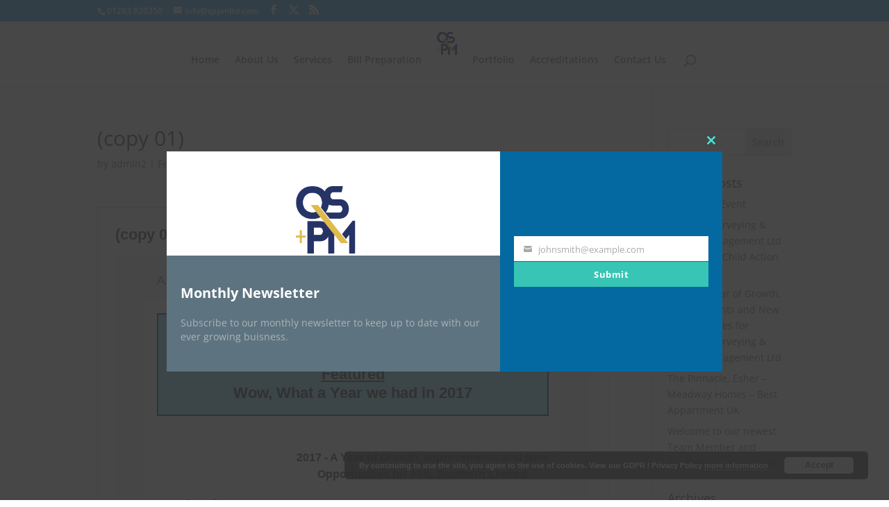

--- FILE ---
content_type: text/html; charset=UTF-8
request_url: https://www.qspmltd.com/newsletter/copy-01-2/embed/
body_size: 82761
content:
<!DOCTYPE html>
<html lang="en-GB" class="no-js">
<head>
	<title>(copy 01) -</title>
	<meta http-equiv="X-UA-Compatible" content="IE=edge">
	<script type="text/javascript">
/* <![CDATA[ */
window._wpemojiSettings = {"baseUrl":"https:\/\/s.w.org\/images\/core\/emoji\/16.0.1\/72x72\/","ext":".png","svgUrl":"https:\/\/s.w.org\/images\/core\/emoji\/16.0.1\/svg\/","svgExt":".svg","source":{"concatemoji":"https:\/\/www.qspmltd.com\/wp-includes\/js\/wp-emoji-release.min.js?ver=6.8.3"}};
/*! This file is auto-generated */
!function(s,n){var o,i,e;function c(e){try{var t={supportTests:e,timestamp:(new Date).valueOf()};sessionStorage.setItem(o,JSON.stringify(t))}catch(e){}}function p(e,t,n){e.clearRect(0,0,e.canvas.width,e.canvas.height),e.fillText(t,0,0);var t=new Uint32Array(e.getImageData(0,0,e.canvas.width,e.canvas.height).data),a=(e.clearRect(0,0,e.canvas.width,e.canvas.height),e.fillText(n,0,0),new Uint32Array(e.getImageData(0,0,e.canvas.width,e.canvas.height).data));return t.every(function(e,t){return e===a[t]})}function u(e,t){e.clearRect(0,0,e.canvas.width,e.canvas.height),e.fillText(t,0,0);for(var n=e.getImageData(16,16,1,1),a=0;a<n.data.length;a++)if(0!==n.data[a])return!1;return!0}function f(e,t,n,a){switch(t){case"flag":return n(e,"\ud83c\udff3\ufe0f\u200d\u26a7\ufe0f","\ud83c\udff3\ufe0f\u200b\u26a7\ufe0f")?!1:!n(e,"\ud83c\udde8\ud83c\uddf6","\ud83c\udde8\u200b\ud83c\uddf6")&&!n(e,"\ud83c\udff4\udb40\udc67\udb40\udc62\udb40\udc65\udb40\udc6e\udb40\udc67\udb40\udc7f","\ud83c\udff4\u200b\udb40\udc67\u200b\udb40\udc62\u200b\udb40\udc65\u200b\udb40\udc6e\u200b\udb40\udc67\u200b\udb40\udc7f");case"emoji":return!a(e,"\ud83e\udedf")}return!1}function g(e,t,n,a){var r="undefined"!=typeof WorkerGlobalScope&&self instanceof WorkerGlobalScope?new OffscreenCanvas(300,150):s.createElement("canvas"),o=r.getContext("2d",{willReadFrequently:!0}),i=(o.textBaseline="top",o.font="600 32px Arial",{});return e.forEach(function(e){i[e]=t(o,e,n,a)}),i}function t(e){var t=s.createElement("script");t.src=e,t.defer=!0,s.head.appendChild(t)}"undefined"!=typeof Promise&&(o="wpEmojiSettingsSupports",i=["flag","emoji"],n.supports={everything:!0,everythingExceptFlag:!0},e=new Promise(function(e){s.addEventListener("DOMContentLoaded",e,{once:!0})}),new Promise(function(t){var n=function(){try{var e=JSON.parse(sessionStorage.getItem(o));if("object"==typeof e&&"number"==typeof e.timestamp&&(new Date).valueOf()<e.timestamp+604800&&"object"==typeof e.supportTests)return e.supportTests}catch(e){}return null}();if(!n){if("undefined"!=typeof Worker&&"undefined"!=typeof OffscreenCanvas&&"undefined"!=typeof URL&&URL.createObjectURL&&"undefined"!=typeof Blob)try{var e="postMessage("+g.toString()+"("+[JSON.stringify(i),f.toString(),p.toString(),u.toString()].join(",")+"));",a=new Blob([e],{type:"text/javascript"}),r=new Worker(URL.createObjectURL(a),{name:"wpTestEmojiSupports"});return void(r.onmessage=function(e){c(n=e.data),r.terminate(),t(n)})}catch(e){}c(n=g(i,f,p,u))}t(n)}).then(function(e){for(var t in e)n.supports[t]=e[t],n.supports.everything=n.supports.everything&&n.supports[t],"flag"!==t&&(n.supports.everythingExceptFlag=n.supports.everythingExceptFlag&&n.supports[t]);n.supports.everythingExceptFlag=n.supports.everythingExceptFlag&&!n.supports.flag,n.DOMReady=!1,n.readyCallback=function(){n.DOMReady=!0}}).then(function(){return e}).then(function(){var e;n.supports.everything||(n.readyCallback(),(e=n.source||{}).concatemoji?t(e.concatemoji):e.wpemoji&&e.twemoji&&(t(e.twemoji),t(e.wpemoji)))}))}((window,document),window._wpemojiSettings);
/* ]]> */
</script>
<meta name='robots' content='noindex, follow' />
<link rel="canonical" href="https://www.qspmltd.com/newsletter/copy-01-2/" />
<!--[if lte IE 8]>
<link rel='stylesheet' id='wp-embed-template-ie-css' href='https://www.qspmltd.com/wp-includes/css/wp-embed-template-ie.min.css?ver=6.8.3' type='text/css' media='all' />
<![endif]-->
<style id='wp-embed-template-inline-css' type='text/css'>
/*! This file is auto-generated */
body,html{padding:0;margin:0}body{font-family:sans-serif}.screen-reader-text{border:0;clip-path:inset(50%);height:1px;margin:-1px;overflow:hidden;padding:0;position:absolute;width:1px;word-wrap:normal!important}.dashicons{display:inline-block;width:20px;height:20px;background-color:transparent;background-repeat:no-repeat;background-size:20px;background-position:center;transition:background .1s ease-in;position:relative;top:5px}.dashicons-no{background-image:url("data:image/svg+xml;charset=utf8,%3Csvg%20xmlns%3D%27http%3A%2F%2Fwww.w3.org%2F2000%2Fsvg%27%20viewBox%3D%270%200%2020%2020%27%3E%3Cpath%20d%3D%27M15.55%2013.7l-2.19%202.06-3.42-3.65-3.64%203.43-2.06-2.18%203.64-3.43-3.42-3.64%202.18-2.06%203.43%203.64%203.64-3.42%202.05%202.18-3.64%203.43z%27%20fill%3D%27%23fff%27%2F%3E%3C%2Fsvg%3E")}.dashicons-admin-comments{background-image:url("data:image/svg+xml;charset=utf8,%3Csvg%20xmlns%3D%27http%3A%2F%2Fwww.w3.org%2F2000%2Fsvg%27%20viewBox%3D%270%200%2020%2020%27%3E%3Cpath%20d%3D%27M5%202h9q.82%200%201.41.59T16%204v7q0%20.82-.59%201.41T14%2013h-2l-5%205v-5H5q-.82%200-1.41-.59T3%2011V4q0-.82.59-1.41T5%202z%27%20fill%3D%27%2382878c%27%2F%3E%3C%2Fsvg%3E")}.wp-embed-comments a:hover .dashicons-admin-comments{background-image:url("data:image/svg+xml;charset=utf8,%3Csvg%20xmlns%3D%27http%3A%2F%2Fwww.w3.org%2F2000%2Fsvg%27%20viewBox%3D%270%200%2020%2020%27%3E%3Cpath%20d%3D%27M5%202h9q.82%200%201.41.59T16%204v7q0%20.82-.59%201.41T14%2013h-2l-5%205v-5H5q-.82%200-1.41-.59T3%2011V4q0-.82.59-1.41T5%202z%27%20fill%3D%27%230073aa%27%2F%3E%3C%2Fsvg%3E")}.dashicons-share{background-image:url("data:image/svg+xml;charset=utf8,%3Csvg%20xmlns%3D%27http%3A%2F%2Fwww.w3.org%2F2000%2Fsvg%27%20viewBox%3D%270%200%2020%2020%27%3E%3Cpath%20d%3D%27M14.5%2012q1.24%200%202.12.88T17.5%2015t-.88%202.12-2.12.88-2.12-.88T11.5%2015q0-.34.09-.69l-4.38-2.3Q6.32%2013%205%2013q-1.24%200-2.12-.88T2%2010t.88-2.12T5%207q1.3%200%202.21.99l4.38-2.3q-.09-.35-.09-.69%200-1.24.88-2.12T14.5%202t2.12.88T17.5%205t-.88%202.12T14.5%208q-1.3%200-2.21-.99l-4.38%202.3Q8%209.66%208%2010t-.09.69l4.38%202.3q.89-.99%202.21-.99z%27%20fill%3D%27%2382878c%27%2F%3E%3C%2Fsvg%3E");display:none}.js .dashicons-share{display:inline-block}.wp-embed-share-dialog-open:hover .dashicons-share{background-image:url("data:image/svg+xml;charset=utf8,%3Csvg%20xmlns%3D%27http%3A%2F%2Fwww.w3.org%2F2000%2Fsvg%27%20viewBox%3D%270%200%2020%2020%27%3E%3Cpath%20d%3D%27M14.5%2012q1.24%200%202.12.88T17.5%2015t-.88%202.12-2.12.88-2.12-.88T11.5%2015q0-.34.09-.69l-4.38-2.3Q6.32%2013%205%2013q-1.24%200-2.12-.88T2%2010t.88-2.12T5%207q1.3%200%202.21.99l4.38-2.3q-.09-.35-.09-.69%200-1.24.88-2.12T14.5%202t2.12.88T17.5%205t-.88%202.12T14.5%208q-1.3%200-2.21-.99l-4.38%202.3Q8%209.66%208%2010t-.09.69l4.38%202.3q.89-.99%202.21-.99z%27%20fill%3D%27%230073aa%27%2F%3E%3C%2Fsvg%3E")}.wp-embed{padding:25px;font-size:14px;font-weight:400;font-family:-apple-system,BlinkMacSystemFont,"Segoe UI",Roboto,Oxygen-Sans,Ubuntu,Cantarell,"Helvetica Neue",sans-serif;line-height:1.5;color:#8c8f94;background:#fff;border:1px solid #dcdcde;box-shadow:0 1px 1px rgba(0,0,0,.05);overflow:auto;zoom:1}.wp-embed a{color:#8c8f94;text-decoration:none}.wp-embed a:hover{text-decoration:underline}.wp-embed-featured-image{margin-bottom:20px}.wp-embed-featured-image img{width:100%;height:auto;border:none}.wp-embed-featured-image.square{float:left;max-width:160px;margin-right:20px}.wp-embed p{margin:0}p.wp-embed-heading{margin:0 0 15px;font-weight:600;font-size:22px;line-height:1.3}.wp-embed-heading a{color:#2c3338}.wp-embed .wp-embed-more{color:#c3c4c7}.wp-embed-footer{display:table;width:100%;margin-top:30px}.wp-embed-site-icon{position:absolute;top:50%;left:0;transform:translateY(-50%);height:25px;width:25px;border:0}.wp-embed-site-title{font-weight:600;line-height:1.78571428}.wp-embed-site-title a{position:relative;display:inline-block;padding-left:35px}.wp-embed-meta,.wp-embed-site-title{display:table-cell}.wp-embed-meta{text-align:right;white-space:nowrap;vertical-align:middle}.wp-embed-comments,.wp-embed-share{display:inline}.wp-embed-meta a:hover{text-decoration:none;color:#2271b1}.wp-embed-comments a{line-height:1.78571428;display:inline-block}.wp-embed-comments+.wp-embed-share{margin-left:10px}.wp-embed-share-dialog{position:absolute;top:0;left:0;right:0;bottom:0;background-color:#1d2327;background-color:rgba(0,0,0,.9);color:#fff;opacity:1;transition:opacity .25s ease-in-out}.wp-embed-share-dialog.hidden{opacity:0;visibility:hidden}.wp-embed-share-dialog-close,.wp-embed-share-dialog-open{margin:-8px 0 0;padding:0;background:0 0;border:none;cursor:pointer;outline:0}.wp-embed-share-dialog-close .dashicons,.wp-embed-share-dialog-open .dashicons{padding:4px}.wp-embed-share-dialog-open .dashicons{top:8px}.wp-embed-share-dialog-close:focus .dashicons,.wp-embed-share-dialog-open:focus .dashicons{box-shadow:0 0 0 2px #2271b1;outline:2px solid transparent;border-radius:100%}.wp-embed-share-dialog-close{position:absolute;top:20px;right:20px;font-size:22px}.wp-embed-share-dialog-close:hover{text-decoration:none}.wp-embed-share-dialog-close .dashicons{height:24px;width:24px;background-size:24px}.wp-embed-share-dialog-content{height:100%;transform-style:preserve-3d;overflow:hidden}.wp-embed-share-dialog-text{margin-top:25px;padding:20px}.wp-embed-share-tabs{margin:0 0 20px;padding:0;list-style:none}.wp-embed-share-tab-button{display:inline-block}.wp-embed-share-tab-button button{margin:0;padding:0;border:none;background:0 0;font-size:16px;line-height:1.3;color:#a7aaad;cursor:pointer;transition:color .1s ease-in}.wp-embed-share-tab-button [aria-selected=true]{color:#fff}.wp-embed-share-tab-button button:hover{color:#fff}.wp-embed-share-tab-button+.wp-embed-share-tab-button{margin:0 0 0 10px;padding:0 0 0 11px;border-left:1px solid #a7aaad}.wp-embed-share-tab[aria-hidden=true]{display:none}p.wp-embed-share-description{margin:0;font-size:14px;line-height:1;font-style:italic;color:#a7aaad}.wp-embed-share-input{box-sizing:border-box;width:100%;border:none;height:28px;margin:0 0 10px;padding:0 5px;font-size:14px;font-weight:400;font-family:-apple-system,BlinkMacSystemFont,"Segoe UI",Roboto,Oxygen-Sans,Ubuntu,Cantarell,"Helvetica Neue",sans-serif;line-height:1.5;resize:none;cursor:text}textarea.wp-embed-share-input{height:72px}html[dir=rtl] .wp-embed-featured-image.square{float:right;margin-right:0;margin-left:20px}html[dir=rtl] .wp-embed-site-title a{padding-left:0;padding-right:35px}html[dir=rtl] .wp-embed-site-icon{margin-right:0;margin-left:10px;left:auto;right:0}html[dir=rtl] .wp-embed-meta{text-align:left}html[dir=rtl] .wp-embed-share{margin-left:0;margin-right:10px}html[dir=rtl] .wp-embed-share-dialog-close{right:auto;left:20px}html[dir=rtl] .wp-embed-share-tab-button+.wp-embed-share-tab-button{margin:0 10px 0 0;padding:0 11px 0 0;border-left:none;border-right:1px solid #a7aaad}
</style>
</head>
<body class="wp-singular newsletter-template-default single single-newsletter postid-1151 wp-theme-Divi et_pb_button_helper_class et_fullwidth_nav et_fixed_nav et_show_nav et_secondary_nav_enabled et_secondary_nav_two_panels et_primary_nav_dropdown_animation_fade et_secondary_nav_dropdown_animation_fade et_header_style_split et_pb_footer_columns4 et_cover_background et_pb_gutter osx et_pb_gutters3 et_right_sidebar et_divi_theme et-db">


	<div class="wp-embed post-1151 newsletter type-newsletter status-publish hentry">
		
		<p class="wp-embed-heading">
			<a href="https://www.qspmltd.com/newsletter/copy-01-2/" target="_top">
				(copy 01)			</a>
		</p>

		
		<div class="wp-embed-excerpt"></div>

		<!doctype html>
<html xmlns="http://www.w3.org/1999/xhtml" xmlns:v="urn:schemas-microsoft-com:vml" xmlns:o="urn:schemas-microsoft-com:office:office">
	<head>
		<!-- NAME: LEFT SIDEBAR -->
		<!--[if gte mso 15]>
		<xml>
			<o:OfficeDocumentSettings>
			<o:AllowPNG/>
			<o:PixelsPerInch>96</o:PixelsPerInch>
			</o:OfficeDocumentSettings>
		</xml>
		<![endif]-->
		<meta charset="UTF-8">
        <meta http-equiv="X-UA-Compatible" content="IE=edge">
        <meta name="viewport" content="width=device-width, initial-scale=1">
		<title>*|MC:SUBJECT|*</title>
        
    <style type="text/css">
		p{
			margin:10px 0;
			padding:0;
		}
		table{
			border-collapse:collapse;
		}
		h1,h2,h3,h4,h5,h6{
			display:block;
			margin:0;
			padding:0;
		}
		img,a img{
			border:0;
			height:auto;
			outline:none;
			text-decoration:none;
		}
		body,#bodyTable,#bodyCell{
			height:100%;
			margin:0;
			padding:0;
			width:100%;
		}
		.mcnPreviewText{
			display:none !important;
		}
		#outlook a{
			padding:0;
		}
		img{
			-ms-interpolation-mode:bicubic;
		}
		table{
			mso-table-lspace:0pt;
			mso-table-rspace:0pt;
		}
		.ReadMsgBody{
			width:100%;
		}
		.ExternalClass{
			width:100%;
		}
		p,a,li,td,blockquote{
			mso-line-height-rule:exactly;
		}
		a[href^=tel],a[href^=sms]{
			color:inherit;
			cursor:default;
			text-decoration:none;
		}
		p,a,li,td,body,table,blockquote{
			-ms-text-size-adjust:100%;
			-webkit-text-size-adjust:100%;
		}
		.ExternalClass,.ExternalClass p,.ExternalClass td,.ExternalClass div,.ExternalClass span,.ExternalClass font{
			line-height:100%;
		}
		a[x-apple-data-detectors]{
			color:inherit !important;
			text-decoration:none !important;
			font-size:inherit !important;
			font-family:inherit !important;
			font-weight:inherit !important;
			line-height:inherit !important;
		}
		#bodyCell{
			padding:10px;
		}
		.templateContainer{
			max-width:600px !important;
		}
		a.mcnButton{
			display:block;
		}
		.mcnImage{
			vertical-align:bottom;
		}
		.mcnTextContent{
			word-break:break-word;
		}
		.mcnTextContent img{
			height:auto !important;
		}
		.mcnDividerBlock{
			table-layout:fixed !important;
		}
		body,#bodyTable{
			background-color:#FAFAFA;
		}
		#bodyCell{
			border-top:0;
		}
		.templateContainer{
			border:0;
		}
		h1{
			color:#202020;
			font-family:Helvetica;
			font-size:26px;
			font-style:normal;
			font-weight:bold;
			line-height:125%;
			letter-spacing:normal;
			text-align:left;
		}
		h2{
			color:#202020;
			font-family:Helvetica;
			font-size:22px;
			font-style:normal;
			font-weight:bold;
			line-height:125%;
			letter-spacing:normal;
			text-align:left;
		}
		h3{
			color:#202020;
			font-family:Helvetica;
			font-size:20px;
			font-style:normal;
			font-weight:bold;
			line-height:125%;
			letter-spacing:normal;
			text-align:left;
		}
		h4{
			color:#202020;
			font-family:Helvetica;
			font-size:18px;
			font-style:normal;
			font-weight:bold;
			line-height:125%;
			letter-spacing:normal;
			text-align:left;
		}
		#templatePreheader{
			background-color:#FAFAFA;
			background-image:none;
			background-repeat:no-repeat;
			background-position:center;
			background-size:cover;
			border-top:0;
			border-bottom:0;
			padding-top:9px;
			padding-bottom:9px;
		}
		#templatePreheader .mcnTextContent,#templatePreheader .mcnTextContent p{
			color:#656565;
			font-family:Helvetica;
			font-size:12px;
			line-height:150%;
			text-align:left;
		}
		#templatePreheader .mcnTextContent a,#templatePreheader .mcnTextContent p a{
			color:#656565;
			font-weight:normal;
			text-decoration:underline;
		}
		#templateHeader{
			background-color:#FFFFFF;
			background-image:none;
			background-repeat:no-repeat;
			background-position:center;
			background-size:cover;
			border-top:0;
			border-bottom:0;
			padding-top:9px;
			padding-bottom:0;
		}
		#templateHeader .mcnTextContent,#templateHeader .mcnTextContent p{
			color:#202020;
			font-family:Helvetica;
			font-size:16px;
			line-height:150%;
			text-align:left;
		}
		#templateHeader .mcnTextContent a,#templateHeader .mcnTextContent p a{
			color:#2BAADF;
			font-weight:normal;
			text-decoration:underline;
		}
		#templateSidebar{
			background-color:#FFFFFF;
			border-top:0;
			border-bottom:0;
			padding-top:0;
			padding-bottom:0;
		}
		#templateSidebar .mcnTextContent,#templateSidebar .mcnTextContent p{
			color:#656565;
			font-family:Helvetica;
			font-size:12px;
			line-height:150%;
			text-align:left;
		}
		#templateSidebar .mcnTextContent a,#templateSidebar .mcnTextContent p a{
			color:#2BAADF;
			font-weight:normal;
			text-decoration:underline;
		}
		#templateBody,#templateColumns{
			background-color:#FFFFFF;
			border-top:0;
			border-bottom:0;
			padding-top:0;
			padding-bottom:0;
		}
		#templateBody .mcnTextContent,#templateBody .mcnTextContent p{
			color:#202020;
			font-family:Helvetica;
			font-size:16px;
			line-height:150%;
			text-align:left;
		}
		#templateBody .mcnTextContent a,#templateBody .mcnTextContent p a{
			color:#2BAADF;
			font-weight:normal;
			text-decoration:underline;
		}
		#templateFooter{
			background-color:#FAFAFA;
			background-image:none;
			background-repeat:no-repeat;
			background-position:center;
			background-size:cover;
			border-top:2px solid #EAEAEA;
			border-bottom:0;
			padding-top:9px;
			padding-bottom:9px;
		}
		#templateFooter .mcnTextContent,#templateFooter .mcnTextContent p{
			color:#656565;
			font-family:Helvetica;
			font-size:12px;
			line-height:150%;
			text-align:center;
		}
		#templateFooter .mcnTextContent a,#templateFooter .mcnTextContent p a{
			color:#656565;
			font-weight:normal;
			text-decoration:underline;
		}
	@media only screen and (min-width:768px){
		.templateContainer{
			width:600px !important;
		}

}	@media only screen and (max-width: 480px){
		body,table,td,p,a,li,blockquote{
			-webkit-text-size-adjust:none !important;
		}

}	@media only screen and (max-width: 480px){
		body{
			width:100% !important;
			min-width:100% !important;
		}

}	@media only screen and (max-width: 480px){
		#bodyCell{
			padding-top:10px !important;
		}

}	@media only screen and (max-width: 480px){
		#templateSidebar,#templateBody{
			max-width:100% !important;
			width:100% !important;
		}

}	@media only screen and (max-width: 480px){
		.mcnImage{
			width:100% !important;
		}

}	@media only screen and (max-width: 480px){
		.mcnCartContainer,.mcnCaptionTopContent,.mcnRecContentContainer,.mcnCaptionBottomContent,.mcnTextContentContainer,.mcnBoxedTextContentContainer,.mcnImageGroupContentContainer,.mcnCaptionLeftTextContentContainer,.mcnCaptionRightTextContentContainer,.mcnCaptionLeftImageContentContainer,.mcnCaptionRightImageContentContainer,.mcnImageCardLeftTextContentContainer,.mcnImageCardRightTextContentContainer,.mcnImageCardLeftImageContentContainer,.mcnImageCardRightImageContentContainer{
			max-width:100% !important;
			width:100% !important;
		}

}	@media only screen and (max-width: 480px){
		.mcnBoxedTextContentContainer{
			min-width:100% !important;
		}

}	@media only screen and (max-width: 480px){
		.mcnImageGroupContent{
			padding:9px !important;
		}

}	@media only screen and (max-width: 480px){
		.mcnCaptionLeftContentOuter .mcnTextContent,.mcnCaptionRightContentOuter .mcnTextContent{
			padding-top:9px !important;
		}

}	@media only screen and (max-width: 480px){
		.mcnImageCardTopImageContent,.mcnCaptionBottomContent:last-child .mcnCaptionBottomImageContent,.mcnCaptionBlockInner .mcnCaptionTopContent:last-child .mcnTextContent{
			padding-top:18px !important;
		}

}	@media only screen and (max-width: 480px){
		.mcnImageCardBottomImageContent{
			padding-bottom:9px !important;
		}

}	@media only screen and (max-width: 480px){
		.mcnImageGroupBlockInner{
			padding-top:0 !important;
			padding-bottom:0 !important;
		}

}	@media only screen and (max-width: 480px){
		.mcnImageGroupBlockOuter{
			padding-top:9px !important;
			padding-bottom:9px !important;
		}

}	@media only screen and (max-width: 480px){
		.mcnTextContent,.mcnBoxedTextContentColumn{
			padding-right:18px !important;
			padding-left:18px !important;
		}

}	@media only screen and (max-width: 480px){
		.mcnImageCardLeftImageContent,.mcnImageCardRightImageContent{
			padding-right:18px !important;
			padding-bottom:0 !important;
			padding-left:18px !important;
		}

}	@media only screen and (max-width: 480px){
		.mcpreview-image-uploader{
			display:none !important;
			width:100% !important;
		}

}	@media only screen and (max-width: 480px){
		h1{
			font-size:22px !important;
			line-height:125% !important;
		}

}	@media only screen and (max-width: 480px){
		h2{
			font-size:20px !important;
			line-height:125% !important;
		}

}	@media only screen and (max-width: 480px){
		h3{
			font-size:18px !important;
			line-height:125% !important;
		}

}	@media only screen and (max-width: 480px){
		h4{
			font-size:16px !important;
			line-height:150% !important;
		}

}	@media only screen and (max-width: 480px){
		.mcnBoxedTextContentContainer .mcnTextContent,.mcnBoxedTextContentContainer .mcnTextContent p{
			font-size:14px !important;
			line-height:150% !important;
		}

}	@media only screen and (max-width: 480px){
		#templatePreheader{
			display:block !important;
		}

}	@media only screen and (max-width: 480px){
		#templatePreheader .mcnTextContent,#templatePreheader .mcnTextContent p{
			font-size:14px !important;
			line-height:150% !important;
		}

}	@media only screen and (max-width: 480px){
		#templateHeader .mcnTextContent,#templateHeader .mcnTextContent p{
			font-size:16px !important;
			line-height:150% !important;
		}

}	@media only screen and (max-width: 480px){
		#templateSidebar .mcnTextContent,#templateSidebar .mcnTextContent p{
			font-size:16px !important;
			line-height:150% !important;
		}

}	@media only screen and (max-width: 480px){
		#templateBody .mcnTextContent,#templateBody .mcnTextContent p{
			font-size:16px !important;
			line-height:150% !important;
		}

}	@media only screen and (max-width: 480px){
		#templateFooter .mcnTextContent,#templateFooter .mcnTextContent p{
			font-size:14px !important;
			line-height:150% !important;
		}

}</style></head>
    <body style="height: 100%;margin: 0;padding: 0;width: 100%;-ms-text-size-adjust: 100%;-webkit-text-size-adjust: 100%;background-color: #FAFAFA;">
		<!--*|IF:MC_PREVIEW_TEXT|*-->
		<!--[if !gte mso 9]><!----><span class="mcnPreviewText" style="display:none; font-size:0px; line-height:0px; max-height:0px; max-width:0px; opacity:0; overflow:hidden; visibility:hidden; mso-hide:all;">*|MC_PREVIEW_TEXT|*</span><!--<![endif]-->
		<!--*|END:IF|*-->
        <center>
            <table align="center" border="0" cellpadding="0" cellspacing="0" height="100%" width="100%" id="bodyTable" style="border-collapse: collapse;mso-table-lspace: 0pt;mso-table-rspace: 0pt;-ms-text-size-adjust: 100%;-webkit-text-size-adjust: 100%;height: 100%;margin: 0;padding: 0;width: 100%;background-color: #FAFAFA;">
                <tr>
                    <td align="center" valign="top" id="bodyCell" style="mso-line-height-rule: exactly;-ms-text-size-adjust: 100%;-webkit-text-size-adjust: 100%;height: 100%;margin: 0;padding: 10px;width: 100%;border-top: 0;">
						<!-- BEGIN TEMPLATE // -->
						<!--[if (gte mso 9)|(IE)]>
						<table align="center" border="0" cellspacing="0" cellpadding="0" width="600" style="width:600px;">
						<tr>
						<td align="center" valign="top" width="600" style="width:600px;">
						<![endif]-->
						<table border="0" cellpadding="0" cellspacing="0" width="100%" class="templateContainer" style="border-collapse: collapse;mso-table-lspace: 0pt;mso-table-rspace: 0pt;-ms-text-size-adjust: 100%;-webkit-text-size-adjust: 100%;border: 0;max-width: 600px !important;">
							<tr>
								<td valign="top" id="templatePreheader" style="background:#FAFAFA none no-repeat center/cover;mso-line-height-rule: exactly;-ms-text-size-adjust: 100%;-webkit-text-size-adjust: 100%;background-color: #FAFAFA;background-image: none;background-repeat: no-repeat;background-position: center;background-size: cover;border-top: 0;border-bottom: 0;padding-top: 9px;padding-bottom: 9px;"><table width="100%" class="mcnTextBlock" style="min-width: 100%;border-collapse: collapse;mso-table-lspace: 0pt;mso-table-rspace: 0pt;-ms-text-size-adjust: 100%;-webkit-text-size-adjust: 100%;" border="0" cellspacing="0" cellpadding="0">
    <tbody class="mcnTextBlockOuter">
        <tr>
            <td class="mcnTextBlockInner" valign="top" style="padding-top: 9px;mso-line-height-rule: exactly;-ms-text-size-adjust: 100%;-webkit-text-size-adjust: 100%;">
              	<!--[if mso]>
				<table align="left" border="0" cellspacing="0" cellpadding="0" width="100%" style="width:100%;">
				<tr>
				<![endif]-->
			    
				<!--[if mso]>
				<td valign="top" width="389" style="width:389px;">
				<![endif]-->
                <table width="100%" align="left" class="mcnTextContentContainer" style="max-width: 389px;border-collapse: collapse;mso-table-lspace: 0pt;mso-table-rspace: 0pt;-ms-text-size-adjust: 100%;-webkit-text-size-adjust: 100%;" border="0" cellspacing="0" cellpadding="0">
                    <tbody><tr>
                        
                        <td class="mcnTextContent" valign="top" style="padding-top: 0;padding-left: 18px;padding-bottom: 9px;padding-right: 18px;mso-line-height-rule: exactly;-ms-text-size-adjust: 100%;-webkit-text-size-adjust: 100%;word-break: break-word;color: #656565;font-family: Helvetica;font-size: 12px;line-height: 150%;text-align: left;">
                        
                            <span style="font-size:18px">AML Southern Ltd Newsletter. </span>
                        </td>
                    </tr>
                </tbody></table>
				<!--[if mso]>
				</td>
				<![endif]-->
                
				<!--[if mso]>
				<td valign="top" width="209" style="width:209px;">
				<![endif]-->
                <table width="100%" align="left" class="mcnTextContentContainer" style="max-width: 209px;border-collapse: collapse;mso-table-lspace: 0pt;mso-table-rspace: 0pt;-ms-text-size-adjust: 100%;-webkit-text-size-adjust: 100%;" border="0" cellspacing="0" cellpadding="0">
                    <tbody><tr>
                        
                        <td class="mcnTextContent" valign="top" style="padding-top: 0;padding-left: 18px;padding-bottom: 9px;padding-right: 18px;mso-line-height-rule: exactly;-ms-text-size-adjust: 100%;-webkit-text-size-adjust: 100%;word-break: break-word;color: #656565;font-family: Helvetica;font-size: 12px;line-height: 150%;text-align: left;">
                        
                            <a href="*|ARCHIVE|*" target="_blank" style="mso-line-height-rule: exactly;-ms-text-size-adjust: 100%;-webkit-text-size-adjust: 100%;color: #656565;font-weight: normal;text-decoration: underline;">View this email in your browser</a>
                        </td>
                    </tr>
                </tbody></table>
				<!--[if mso]>
				</td>
				<![endif]-->
                
				<!--[if mso]>
				</tr>
				</table>
				<![endif]-->
            </td>
        </tr>
    </tbody>
</table></td>
							</tr>
							<tr>
								<td valign="top" id="templateHeader" style="background:#FFFFFF none no-repeat center/cover;mso-line-height-rule: exactly;-ms-text-size-adjust: 100%;-webkit-text-size-adjust: 100%;background-color: #FFFFFF;background-image: none;background-repeat: no-repeat;background-position: center;background-size: cover;border-top: 0;border-bottom: 0;padding-top: 9px;padding-bottom: 0;"><table width="100%" class="mcnBoxedTextBlock" style="min-width: 100%;border-collapse: collapse;mso-table-lspace: 0pt;mso-table-rspace: 0pt;-ms-text-size-adjust: 100%;-webkit-text-size-adjust: 100%;" border="0" cellspacing="0" cellpadding="0">
    <!--[if gte mso 9]>
	<table align="center" border="0" cellspacing="0" cellpadding="0" width="100%">
	<![endif]-->
	<tbody class="mcnBoxedTextBlockOuter">
        <tr>
            <td class="mcnBoxedTextBlockInner" valign="top" style="mso-line-height-rule: exactly;-ms-text-size-adjust: 100%;-webkit-text-size-adjust: 100%;">
                
				<!--[if gte mso 9]>
				<td align="center" valign="top" ">
				<![endif]-->
                <table width="100%" align="left" class="mcnBoxedTextContentContainer" style="min-width: 100%;border-collapse: collapse;mso-table-lspace: 0pt;mso-table-rspace: 0pt;-ms-text-size-adjust: 100%;-webkit-text-size-adjust: 100%;" border="0" cellspacing="0" cellpadding="0">
                    <tbody><tr>
                        
                        <td style="padding-top: 9px;padding-left: 18px;padding-bottom: 9px;padding-right: 18px;mso-line-height-rule: exactly;-ms-text-size-adjust: 100%;-webkit-text-size-adjust: 100%;">
                        
                            <table width="100%" class="mcnTextContentContainer" style="border: 2px solid #003366;border-image: none;min-width: 100% !important;background-color: #8BECFF;border-collapse: collapse;mso-table-lspace: 0pt;mso-table-rspace: 0pt;-ms-text-size-adjust: 100%;-webkit-text-size-adjust: 100%;" border="0" cellspacing="0">
                                <tbody><tr>
                                    <td class="mcnTextContent" valign="top" style="padding: 18px;text-align: center;color: #000000;font-family: Helvetica;font-size: 14px;font-weight: normal;mso-line-height-rule: exactly;-ms-text-size-adjust: 100%;-webkit-text-size-adjust: 100%;word-break: break-word;line-height: 150%;">
                                        <h2 class="mc-toc-title" style="text-align: center;display: block;margin: 0;padding: 0;color: #202020;font-family: Helvetica;font-size: 22px;font-style: normal;font-weight: bold;line-height: 125%;letter-spacing: normal;"><span style="color:#003399"><span style="font-size:38px"><strong>February 2018</strong></span><span style="font-size:40px"><strong> Newsletter</strong></span></span></h2>
&nbsp;

<h2 class="null" style="text-align: center;display: block;margin: 0;padding: 0;color: #202020;font-family: Helvetica;font-size: 22px;font-style: normal;font-weight: bold;line-height: 125%;letter-spacing: normal;"><span class="mc-toc-title"><strong><u>Featured</u></strong></span></h2>

<h2 class="null" style="text-align: center;display: block;margin: 0;padding: 0;color: #202020;font-family: Helvetica;font-size: 22px;font-style: normal;font-weight: bold;line-height: 125%;letter-spacing: normal;"><span class="mc-toc-title"><strong>Wow, What a Year we had in 2017</strong></span></h2>

                                    </td>
                                </tr>
                            </tbody></table>
                        </td>
                    </tr>
                </tbody></table>
				<!--[if gte mso 9]>
				</td>
				<![endif]-->
                
				<!--[if gte mso 9]>
                </tr>
                </table>
				<![endif]-->
            </td>
        </tr>
    </tbody>
</table></td>
							</tr>
							<tr>
								<td valign="top" style="mso-line-height-rule: exactly;-ms-text-size-adjust: 100%;-webkit-text-size-adjust: 100%;">
									<table align="center" border="0" cellpadding="0" cellspacing="0" width="100%" id="templateColumns" style="border-collapse: collapse;mso-table-lspace: 0pt;mso-table-rspace: 0pt;-ms-text-size-adjust: 100%;-webkit-text-size-adjust: 100%;background-color: #FFFFFF;border-top: 0;border-bottom: 0;padding-top: 0;padding-bottom: 0;">
										<tr>
											<td valign="top" style="mso-line-height-rule: exactly;-ms-text-size-adjust: 100%;-webkit-text-size-adjust: 100%;">
												<!--[if (gte mso 9)|(IE)]>
												<table align="center" border="0" cellspacing="0" cellpadding="0" dir="rtl" width="600" style="width:600px;">
												<tr>
												<td align="center" dir="ltr" valign="top" width="400" style="width:400px;">
												<![endif]-->
												<table align="right" border="0" cellpadding="0" cellspacing="0" width="400" id="templateBody" style="border-collapse: collapse;mso-table-lspace: 0pt;mso-table-rspace: 0pt;-ms-text-size-adjust: 100%;-webkit-text-size-adjust: 100%;background-color: #FFFFFF;border-top: 0;border-bottom: 0;padding-top: 0;padding-bottom: 0;">
													<tr>
														<td style="mso-line-height-rule: exactly;-ms-text-size-adjust: 100%;-webkit-text-size-adjust: 100%;"><table width="100%" class="mcnCaptionBlock" border="0" cellspacing="0" cellpadding="0" style="border-collapse: collapse;mso-table-lspace: 0pt;mso-table-rspace: 0pt;-ms-text-size-adjust: 100%;-webkit-text-size-adjust: 100%;">
    <tbody class="mcnCaptionBlockOuter">
        <tr>
            <td class="mcnCaptionBlockInner" valign="top" style="padding: 9px;mso-line-height-rule: exactly;-ms-text-size-adjust: 100%;-webkit-text-size-adjust: 100%;">
                

<table align="left" class="mcnCaptionBottomContent" border="0" cellspacing="0" cellpadding="0" style="border-collapse: collapse;mso-table-lspace: 0pt;mso-table-rspace: 0pt;-ms-text-size-adjust: 100%;-webkit-text-size-adjust: 100%;">
    <tbody><tr>
        <td align="center" class="mcnCaptionBottomImageContent" valign="top" style="padding: 0 9px 9px 9px;mso-line-height-rule: exactly;-ms-text-size-adjust: 100%;-webkit-text-size-adjust: 100%;">
        
            

            <img width="364" class="mcnImage" style="max-width: 761px;border: 0;height: auto;outline: none;text-decoration: none;-ms-interpolation-mode: bicubic;vertical-align: bottom;" alt="" src="https://gallery.mailchimp.com/5fa1f50aa89d3a276b27c0da2/images/c1e9f15c-cf41-4839-a741-6fb5e0739c05.png">
            
        
        </td>
    </tr>
    <tr>
        <td width="364" class="mcnTextContent" valign="top" style="padding: 0 9px 0 9px;mso-line-height-rule: exactly;-ms-text-size-adjust: 100%;-webkit-text-size-adjust: 100%;word-break: break-word;color: #202020;font-family: Helvetica;font-size: 16px;line-height: 150%;text-align: left;">
            <div style="text-align: center;"><strong>2017 - A Year of Growth, Improvements and New Opportunities for AML Southern Limited</strong></div>
<br>
We have been looking back at the year of 2017 and can't quite believe the successes we had in fulfilling our plans for the year, we are especially proud as we are a boutique business.<br>
<br>
We would like to share these successes with you;
<ul>
	<li style="mso-line-height-rule: exactly;-ms-text-size-adjust: 100%;-webkit-text-size-adjust: 100%;">New Accreditations, including RICS and ISO9001, ISO14001 and ISO18001</li>
	<li style="mso-line-height-rule: exactly;-ms-text-size-adjust: 100%;-webkit-text-size-adjust: 100%;">Our New Apprenticeship and Trainee Programmes and our collaboration with Brighton University and APM Project Management Success.</li>
	<li style="mso-line-height-rule: exactly;-ms-text-size-adjust: 100%;-webkit-text-size-adjust: 100%;">Growth of the AML Team</li>
	<li style="mso-line-height-rule: exactly;-ms-text-size-adjust: 100%;-webkit-text-size-adjust: 100%;">Charity Work and Fundraising</li>
	<li style="mso-line-height-rule: exactly;-ms-text-size-adjust: 100%;-webkit-text-size-adjust: 100%;">Project Success Stories</li>
	<li style="mso-line-height-rule: exactly;-ms-text-size-adjust: 100%;-webkit-text-size-adjust: 100%;">Website Changes and&nbsp;Social Media</li>
	<li style="mso-line-height-rule: exactly;-ms-text-size-adjust: 100%;-webkit-text-size-adjust: 100%;">New Marketing Literature: Our Super Prime Portfolio and Company Profile whilst our Ecclesiastical Portfolio is in the process of being edited ready for release shortly.</li>
</ul>
And coming up with have our 10th Birthday Celebrations<br>
<br>
Please visit our BLOG page <a href="http://www.amlsouthernltd.com/blogs/" target="_blank" style="mso-line-height-rule: exactly;-ms-text-size-adjust: 100%;-webkit-text-size-adjust: 100%;color: #2BAADF;font-weight: normal;text-decoration: underline;">HERE</a> for this full story and further details and images.
        </td>
    </tr>
</tbody></table>





            </td>
        </tr>
    </tbody>
</table><table width="100%" class="mcnDividerBlock" style="min-width: 100%;border-collapse: collapse;mso-table-lspace: 0pt;mso-table-rspace: 0pt;-ms-text-size-adjust: 100%;-webkit-text-size-adjust: 100%;table-layout: fixed !important;" border="0" cellspacing="0" cellpadding="0">
    <tbody class="mcnDividerBlockOuter">
        <tr>
            <td class="mcnDividerBlockInner" style="min-width: 100%;padding: 18px;mso-line-height-rule: exactly;-ms-text-size-adjust: 100%;-webkit-text-size-adjust: 100%;">
                <table width="100%" class="mcnDividerContent" style="border-top-color: #000000;border-top-width: 1px;border-top-style: solid;min-width: 100%;border-collapse: collapse;mso-table-lspace: 0pt;mso-table-rspace: 0pt;-ms-text-size-adjust: 100%;-webkit-text-size-adjust: 100%;" border="0" cellspacing="0" cellpadding="0">
                    <tbody><tr>
                        <td style="mso-line-height-rule: exactly;-ms-text-size-adjust: 100%;-webkit-text-size-adjust: 100%;">
                            <span></span>
                        </td>
                    </tr>
                </tbody></table>
<!--            
                <td class="mcnDividerBlockInner" style="padding: 18px;">
                <hr class="mcnDividerContent" style="border-bottom-color:none; border-left-color:none; border-right-color:none; border-bottom-width:0; border-left-width:0; border-right-width:0; margin-top:0; margin-right:0; margin-bottom:0; margin-left:0;" />
-->
            </td>
        </tr>
    </tbody>
</table><table width="100%" class="mcnCaptionBlock" border="0" cellspacing="0" cellpadding="0" style="border-collapse: collapse;mso-table-lspace: 0pt;mso-table-rspace: 0pt;-ms-text-size-adjust: 100%;-webkit-text-size-adjust: 100%;">
    <tbody class="mcnCaptionBlockOuter">
        <tr>
            <td class="mcnCaptionBlockInner" valign="top" style="padding: 9px;mso-line-height-rule: exactly;-ms-text-size-adjust: 100%;-webkit-text-size-adjust: 100%;">
                

<table align="left" class="mcnCaptionBottomContent" border="0" cellspacing="0" cellpadding="0" style="border-collapse: collapse;mso-table-lspace: 0pt;mso-table-rspace: 0pt;-ms-text-size-adjust: 100%;-webkit-text-size-adjust: 100%;">
    <tbody><tr>
        <td align="center" class="mcnCaptionBottomImageContent" valign="top" style="padding: 0 9px 9px 9px;mso-line-height-rule: exactly;-ms-text-size-adjust: 100%;-webkit-text-size-adjust: 100%;">
        
            

            <img width="300" class="mcnImage" style="max-width: 300px;border: 0;height: auto;outline: none;text-decoration: none;-ms-interpolation-mode: bicubic;vertical-align: bottom;" alt="" src="https://gallery.mailchimp.com/5fa1f50aa89d3a276b27c0da2/images/5e02517f-18d5-4c06-91b7-e91ac010a95e.jpg">
            
        
        </td>
    </tr>
    <tr>
        <td width="364" class="mcnTextContent" valign="top" style="padding: 0px 9px;text-align: center;mso-line-height-rule: exactly;-ms-text-size-adjust: 100%;-webkit-text-size-adjust: 100%;word-break: break-word;color: #202020;font-family: Helvetica;font-size: 16px;line-height: 150%;">
            <div style="text-align: center;">
<h1 class="title" id="page-title" style="text-align: center;display: block;margin: 0;padding: 0;color: #202020;font-family: Helvetica;font-size: 26px;font-style: normal;font-weight: bold;line-height: 125%;letter-spacing: normal;"><span style="font-size:28px">AML Southern Ltd<br>
<span style="color:#003366"><u>Sector Experience</u></span></span></h1>
<br>
Our clients share our passion and range from individual homeowners to large multi-national corporations, and everything in between. With our refreshing approach, no project is ever too small or too big.<br>
&nbsp;&nbsp;<br>
At AML Southern Ltd, our main focus is on understanding our clients’ needs and providing an outstanding level of customer service.<br>
&nbsp;<br>
<span style="color:#003366"><strong>“</strong><strong>A project is much more than a building; it could be a home, a place of work or enjoyment, it means something to someone.”</strong></span><br>
&nbsp;
<div style="text-align: left;">AML Southern Ltd&nbsp;has varied experience across many sectors.&nbsp; Please click on some of the individual sectors to view more information about the services that we fulfilled for our clients.
<ul>
	<li style="text-align: left;mso-line-height-rule: exactly;-ms-text-size-adjust: 100%;-webkit-text-size-adjust: 100%;"><strong><span style="color:#003366">Historic Buildings</span></strong></li>
	<li style="text-align: left;mso-line-height-rule: exactly;-ms-text-size-adjust: 100%;-webkit-text-size-adjust: 100%;"><strong><span style="color:#003366">Major Works</span></strong></li>
	<li style="text-align: left;mso-line-height-rule: exactly;-ms-text-size-adjust: 100%;-webkit-text-size-adjust: 100%;"><strong><span style="color:#003366">Modular Buildings</span></strong></li>
	<li style="text-align: left;mso-line-height-rule: exactly;-ms-text-size-adjust: 100%;-webkit-text-size-adjust: 100%;"><a href="http://www.amlsouthernltd.com/project/bluebell-park-school-liverpool/" target="_blank" style="mso-line-height-rule: exactly;-ms-text-size-adjust: 100%;-webkit-text-size-adjust: 100%;color: #2BAADF;font-weight: normal;text-decoration: underline;"><strong><span style="color:#003366">Schools / Colleges</span></strong></a></li>
	<li style="text-align: left;mso-line-height-rule: exactly;-ms-text-size-adjust: 100%;-webkit-text-size-adjust: 100%;"><a href="http://www.amlsouthernltd.com/project/super-prime-residential/" target="_blank" style="mso-line-height-rule: exactly;-ms-text-size-adjust: 100%;-webkit-text-size-adjust: 100%;color: #2BAADF;font-weight: normal;text-decoration: underline;"><strong><span style="color:#003366">Super Prime and Prime Residential</span></strong></a></li>
	<li style="text-align: left;mso-line-height-rule: exactly;-ms-text-size-adjust: 100%;-webkit-text-size-adjust: 100%;"><strong><span style="color:#003366">Healthcare / Access for the Disabled</span></strong></li>
	<li style="text-align: left;mso-line-height-rule: exactly;-ms-text-size-adjust: 100%;-webkit-text-size-adjust: 100%;"><strong><span style="color:#003366">Ecclesiastical</span></strong></li>
	<li style="text-align: left;mso-line-height-rule: exactly;-ms-text-size-adjust: 100%;-webkit-text-size-adjust: 100%;"><a href="http://www.amlsouthernltd.com/project/royal-opera-house-london/" target="_blank" style="mso-line-height-rule: exactly;-ms-text-size-adjust: 100%;-webkit-text-size-adjust: 100%;color: #2BAADF;font-weight: normal;text-decoration: underline;"><strong><span style="color:#003366">Theatres</span></strong></a></li>
	<li style="text-align: left;mso-line-height-rule: exactly;-ms-text-size-adjust: 100%;-webkit-text-size-adjust: 100%;"><a href="http://www.amlsouthernltd.com/project/olympic-stadium/" target="_blank" style="mso-line-height-rule: exactly;-ms-text-size-adjust: 100%;-webkit-text-size-adjust: 100%;color: #2BAADF;font-weight: normal;text-decoration: underline;"><strong><span style="color:#003366">Stadiums</span></strong></a></li>
</ul>
</div>
</div>

        </td>
    </tr>
</tbody></table>





            </td>
        </tr>
    </tbody>
</table><table width="100%" class="mcnDividerBlock" style="min-width: 100%;border-collapse: collapse;mso-table-lspace: 0pt;mso-table-rspace: 0pt;-ms-text-size-adjust: 100%;-webkit-text-size-adjust: 100%;table-layout: fixed !important;" border="0" cellspacing="0" cellpadding="0">
    <tbody class="mcnDividerBlockOuter">
        <tr>
            <td class="mcnDividerBlockInner" style="min-width: 100%;padding: 18px;mso-line-height-rule: exactly;-ms-text-size-adjust: 100%;-webkit-text-size-adjust: 100%;">
                <table width="100%" class="mcnDividerContent" style="border-top-color: #000000;border-top-width: 1px;border-top-style: solid;min-width: 100%;border-collapse: collapse;mso-table-lspace: 0pt;mso-table-rspace: 0pt;-ms-text-size-adjust: 100%;-webkit-text-size-adjust: 100%;" border="0" cellspacing="0" cellpadding="0">
                    <tbody><tr>
                        <td style="mso-line-height-rule: exactly;-ms-text-size-adjust: 100%;-webkit-text-size-adjust: 100%;">
                            <span></span>
                        </td>
                    </tr>
                </tbody></table>
<!--            
                <td class="mcnDividerBlockInner" style="padding: 18px;">
                <hr class="mcnDividerContent" style="border-bottom-color:none; border-left-color:none; border-right-color:none; border-bottom-width:0; border-left-width:0; border-right-width:0; margin-top:0; margin-right:0; margin-bottom:0; margin-left:0;" />
-->
            </td>
        </tr>
    </tbody>
</table><table width="100%" class="mcnBoxedTextBlock" style="min-width: 100%;border-collapse: collapse;mso-table-lspace: 0pt;mso-table-rspace: 0pt;-ms-text-size-adjust: 100%;-webkit-text-size-adjust: 100%;" border="0" cellspacing="0" cellpadding="0">
    <!--[if gte mso 9]>
	<table align="center" border="0" cellspacing="0" cellpadding="0" width="100%">
	<![endif]-->
	<tbody class="mcnBoxedTextBlockOuter">
        <tr>
            <td class="mcnBoxedTextBlockInner" valign="top" style="mso-line-height-rule: exactly;-ms-text-size-adjust: 100%;-webkit-text-size-adjust: 100%;">
                
				<!--[if gte mso 9]>
				<td align="center" valign="top" ">
				<![endif]-->
                <table width="100%" align="left" class="mcnBoxedTextContentContainer" style="min-width: 100%;border-collapse: collapse;mso-table-lspace: 0pt;mso-table-rspace: 0pt;-ms-text-size-adjust: 100%;-webkit-text-size-adjust: 100%;" border="0" cellspacing="0" cellpadding="0">
                    <tbody><tr>
                        
                        <td style="padding-top: 9px;padding-left: 18px;padding-bottom: 9px;padding-right: 18px;mso-line-height-rule: exactly;-ms-text-size-adjust: 100%;-webkit-text-size-adjust: 100%;">
                        
                            <table width="100%" class="mcnTextContentContainer" style="border: 2px solid #003366;border-image: none;min-width: 100% !important;background-color: #8BECFF;border-collapse: collapse;mso-table-lspace: 0pt;mso-table-rspace: 0pt;-ms-text-size-adjust: 100%;-webkit-text-size-adjust: 100%;" border="0" cellspacing="0">
                                <tbody><tr>
                                    <td class="mcnTextContent" valign="top" style="padding: 18px;text-align: center;color: #000000;font-family: Helvetica;font-size: 14px;font-weight: normal;mso-line-height-rule: exactly;-ms-text-size-adjust: 100%;-webkit-text-size-adjust: 100%;word-break: break-word;line-height: 150%;">
                                        <div style="text-align: center;"><span style="color:#000080"><strong>AML CONTRACTORS SERVICES</strong></span></div>

<hr><strong>Commercial support</strong><br>
Additional resources for an existing commercial department or an entire commercial team for a new enterprise, working as an integral part of your own organisation.<br>
<br>
<strong>Material scheduling</strong><br>
Free up your own surveyors and buyers using our experience of creating schedules of materials for all levels of project.<br>
<br>
<strong>Estimating</strong><br>
We can deliver estimates based on our own measurements or pre-prepared bills of quantity, formulate precise and reliable bids, and ensure your tenders are competitive within the industry.<br>
<br>
<strong>Health &amp; safety and CDM</strong><br>
We can help your project remain safe by supporting you on your health &amp; safety plans, risk assessments &amp; compliance with the CDM regs.
                                    </td>
                                </tr>
                            </tbody></table>
                        </td>
                    </tr>
                </tbody></table>
				<!--[if gte mso 9]>
				</td>
				<![endif]-->
                
				<!--[if gte mso 9]>
                </tr>
                </table>
				<![endif]-->
            </td>
        </tr>
    </tbody>
</table></td>
													</tr>
												</table>
												<!--[if (gte mso 9)|(IE)]>
												</td>
												<td align="center" dir="ltr" valign="top" width="200" style="width:200px;">
												<![endif]-->
												<table align="left" border="0" cellpadding="0" cellspacing="0" width="200" id="templateSidebar" style="border-collapse: collapse;mso-table-lspace: 0pt;mso-table-rspace: 0pt;-ms-text-size-adjust: 100%;-webkit-text-size-adjust: 100%;background-color: #FFFFFF;border-top: 0;border-bottom: 0;padding-top: 0;padding-bottom: 0;">
													<tr>
														<td valign="top" style="mso-line-height-rule: exactly;-ms-text-size-adjust: 100%;-webkit-text-size-adjust: 100%;"><table width="100%" class="mcnDividerBlock" style="min-width: 100%;border-collapse: collapse;mso-table-lspace: 0pt;mso-table-rspace: 0pt;-ms-text-size-adjust: 100%;-webkit-text-size-adjust: 100%;table-layout: fixed !important;" border="0" cellspacing="0" cellpadding="0">
    <tbody class="mcnDividerBlockOuter">
        <tr>
            <td class="mcnDividerBlockInner" style="min-width: 100%;padding: 18px;mso-line-height-rule: exactly;-ms-text-size-adjust: 100%;-webkit-text-size-adjust: 100%;">
                <table width="100%" class="mcnDividerContent" style="border-top-color: #EAEAEA;border-top-width: 2px;border-top-style: solid;min-width: 100%;border-collapse: collapse;mso-table-lspace: 0pt;mso-table-rspace: 0pt;-ms-text-size-adjust: 100%;-webkit-text-size-adjust: 100%;" border="0" cellspacing="0" cellpadding="0">
                    <tbody><tr>
                        <td style="mso-line-height-rule: exactly;-ms-text-size-adjust: 100%;-webkit-text-size-adjust: 100%;">
                            <span></span>
                        </td>
                    </tr>
                </tbody></table>
<!--            
                <td class="mcnDividerBlockInner" style="padding: 18px;">
                <hr class="mcnDividerContent" style="border-bottom-color:none; border-left-color:none; border-right-color:none; border-bottom-width:0; border-left-width:0; border-right-width:0; margin-top:0; margin-right:0; margin-bottom:0; margin-left:0;" />
-->
            </td>
        </tr>
    </tbody>
</table><table width="100%" class="mcnCaptionBlock" border="0" cellspacing="0" cellpadding="0" style="border-collapse: collapse;mso-table-lspace: 0pt;mso-table-rspace: 0pt;-ms-text-size-adjust: 100%;-webkit-text-size-adjust: 100%;">
    <tbody class="mcnCaptionBlockOuter">
        <tr>
            <td class="mcnCaptionBlockInner" valign="top" style="padding: 9px;mso-line-height-rule: exactly;-ms-text-size-adjust: 100%;-webkit-text-size-adjust: 100%;">
                

<table width="false" align="left" class="mcnCaptionBottomContent" border="0" cellspacing="0" cellpadding="0" style="border-collapse: collapse;mso-table-lspace: 0pt;mso-table-rspace: 0pt;-ms-text-size-adjust: 100%;-webkit-text-size-adjust: 100%;">
    <tbody><tr>
        <td align="center" class="mcnCaptionBottomImageContent" valign="top" style="padding: 0 9px 9px 9px;mso-line-height-rule: exactly;-ms-text-size-adjust: 100%;-webkit-text-size-adjust: 100%;">
        
            

            <img width="164" class="mcnImage" style="max-width: 1402px;border: 0;height: auto;outline: none;text-decoration: none;-ms-interpolation-mode: bicubic;vertical-align: bottom;" alt="" src="https://gallery.mailchimp.com/5fa1f50aa89d3a276b27c0da2/images/df967f6a-b096-4198-9170-1d124a4fdd77.jpg">
            
        
        </td>
    </tr>
    <tr>
        <td width="164" class="mcnTextContent" valign="top" style="padding: 0 9px 0 9px;mso-line-height-rule: exactly;-ms-text-size-adjust: 100%;-webkit-text-size-adjust: 100%;word-break: break-word;color: #656565;font-family: Helvetica;font-size: 12px;line-height: 150%;text-align: left;">
            &nbsp;
<ul>
	<li style="mso-line-height-rule: exactly;-ms-text-size-adjust: 100%;-webkit-text-size-adjust: 100%;"><span style="font-size:14px"><strong>Quantity Surveying</strong></span></li>
	<li style="mso-line-height-rule: exactly;-ms-text-size-adjust: 100%;-webkit-text-size-adjust: 100%;"><span style="font-size:14px"><strong>Estimating</strong></span></li>
	<li style="mso-line-height-rule: exactly;-ms-text-size-adjust: 100%;-webkit-text-size-adjust: 100%;"><span style="font-size:14px"><strong>Cost Consultancy</strong></span></li>
	<li style="mso-line-height-rule: exactly;-ms-text-size-adjust: 100%;-webkit-text-size-adjust: 100%;"><span style="font-size:14px"><strong>Project Management</strong></span></li>
	<li style="mso-line-height-rule: exactly;-ms-text-size-adjust: 100%;-webkit-text-size-adjust: 100%;"><span style="font-size:14px"><strong>Party Wall Surveying</strong></span></li>
	<li style="mso-line-height-rule: exactly;-ms-text-size-adjust: 100%;-webkit-text-size-adjust: 100%;"><span style="font-size:14px"><strong>Building Surveying</strong></span></li>
	<li style="mso-line-height-rule: exactly;-ms-text-size-adjust: 100%;-webkit-text-size-adjust: 100%;"><span style="font-size:14px"><strong>Design Consultation</strong></span></li>
	<li style="mso-line-height-rule: exactly;-ms-text-size-adjust: 100%;-webkit-text-size-adjust: 100%;"><span style="font-size:14px"><strong>Dispute Resolution</strong></span></li>
</ul>
<br>
&nbsp;
        </td>
    </tr>
</tbody></table>





            </td>
        </tr>
    </tbody>
</table><table width="100%" class="mcnButtonBlock" style="min-width: 100%;border-collapse: collapse;mso-table-lspace: 0pt;mso-table-rspace: 0pt;-ms-text-size-adjust: 100%;-webkit-text-size-adjust: 100%;" border="0" cellspacing="0" cellpadding="0">
    <tbody class="mcnButtonBlockOuter">
        <tr>
            <td align="center" class="mcnButtonBlockInner" valign="top" style="padding-top: 0;padding-right: 18px;padding-bottom: 18px;padding-left: 18px;mso-line-height-rule: exactly;-ms-text-size-adjust: 100%;-webkit-text-size-adjust: 100%;">
                <table class="mcnButtonContentContainer" style="border-radius: 3px;border-collapse: separate !important;background-color: #003366;mso-table-lspace: 0pt;mso-table-rspace: 0pt;-ms-text-size-adjust: 100%;-webkit-text-size-adjust: 100%;" border="0" cellspacing="0" cellpadding="0">
                    <tbody>
                        <tr>
                            <td align="center" class="mcnButtonContent" valign="middle" style="padding: 15px;font-family: Arial;font-size: 16px;mso-line-height-rule: exactly;-ms-text-size-adjust: 100%;-webkit-text-size-adjust: 100%;">
                                <a title="CLICK HERE FOR WEBSITE" class="mcnButton " style="text-align: center;color: #FFFFFF;line-height: 100%;letter-spacing: normal;font-weight: bold;text-decoration: none;mso-line-height-rule: exactly;-ms-text-size-adjust: 100%;-webkit-text-size-adjust: 100%;display: block;" href="http://www.amlsouthernltd.com/" target="_blank">CLICK HERE FOR WEBSITE</a>
                            </td>
                        </tr>
                    </tbody>
                </table>
            </td>
        </tr>
    </tbody>
</table><table width="100%" class="mcnButtonBlock" style="min-width: 100%;border-collapse: collapse;mso-table-lspace: 0pt;mso-table-rspace: 0pt;-ms-text-size-adjust: 100%;-webkit-text-size-adjust: 100%;" border="0" cellspacing="0" cellpadding="0">
    <tbody class="mcnButtonBlockOuter">
        <tr>
            <td align="center" class="mcnButtonBlockInner" valign="top" style="padding-top: 0;padding-right: 18px;padding-bottom: 18px;padding-left: 18px;mso-line-height-rule: exactly;-ms-text-size-adjust: 100%;-webkit-text-size-adjust: 100%;">
                <table class="mcnButtonContentContainer" style="border-radius: 3px;border-collapse: separate !important;background-color: #003366;mso-table-lspace: 0pt;mso-table-rspace: 0pt;-ms-text-size-adjust: 100%;-webkit-text-size-adjust: 100%;" border="0" cellspacing="0" cellpadding="0">
                    <tbody>
                        <tr>
                            <td align="center" class="mcnButtonContent" valign="middle" style="padding: 15px;font-family: Arial;font-size: 16px;mso-line-height-rule: exactly;-ms-text-size-adjust: 100%;-webkit-text-size-adjust: 100%;">
                                <a title="CLICK HERE TO EMAIL US" class="mcnButton " style="text-align: center;color: #FFFFFF;line-height: 100%;letter-spacing: normal;font-weight: bold;text-decoration: none;mso-line-height-rule: exactly;-ms-text-size-adjust: 100%;-webkit-text-size-adjust: 100%;display: block;" href="mailto:info@amlsouthernltd.com" target="_blank">CLICK HERE TO EMAIL US</a>
                            </td>
                        </tr>
                    </tbody>
                </table>
            </td>
        </tr>
    </tbody>
</table><table width="100%" class="mcnButtonBlock" style="min-width: 100%;border-collapse: collapse;mso-table-lspace: 0pt;mso-table-rspace: 0pt;-ms-text-size-adjust: 100%;-webkit-text-size-adjust: 100%;" border="0" cellspacing="0" cellpadding="0">
    <tbody class="mcnButtonBlockOuter">
        <tr>
            <td align="center" class="mcnButtonBlockInner" valign="top" style="padding-top: 0;padding-right: 18px;padding-bottom: 18px;padding-left: 18px;mso-line-height-rule: exactly;-ms-text-size-adjust: 100%;-webkit-text-size-adjust: 100%;">
                <table class="mcnButtonContentContainer" style="border-radius: 3px;border-collapse: separate !important;background-color: #003366;mso-table-lspace: 0pt;mso-table-rspace: 0pt;-ms-text-size-adjust: 100%;-webkit-text-size-adjust: 100%;" border="0" cellspacing="0" cellpadding="0">
                    <tbody>
                        <tr>
                            <td align="center" class="mcnButtonContent" valign="middle" style="padding: 15px;font-family: Arial;font-size: 16px;mso-line-height-rule: exactly;-ms-text-size-adjust: 100%;-webkit-text-size-adjust: 100%;">
                                <a title="CALL US TODAY 01293820350" class="mcnButton " style="text-align: center;color: #FFFFFF;line-height: 100%;letter-spacing: normal;font-weight: bold;text-decoration: none;mso-line-height-rule: exactly;-ms-text-size-adjust: 100%;-webkit-text-size-adjust: 100%;display: block;" href="mailto:info@amlsouthernltd.com" target="_blank">CALL US TODAY 01293820350</a>
                            </td>
                        </tr>
                    </tbody>
                </table>
            </td>
        </tr>
    </tbody>
</table><table width="100%" class="mcnImageBlock" style="min-width: 100%;border-collapse: collapse;mso-table-lspace: 0pt;mso-table-rspace: 0pt;-ms-text-size-adjust: 100%;-webkit-text-size-adjust: 100%;" border="0" cellspacing="0" cellpadding="0">
    <tbody class="mcnImageBlockOuter">
            <tr>
                <td class="mcnImageBlockInner" valign="top" style="padding: 9px;mso-line-height-rule: exactly;-ms-text-size-adjust: 100%;-webkit-text-size-adjust: 100%;">
                    <table width="100%" align="left" class="mcnImageContentContainer" style="min-width: 100%;border-collapse: collapse;mso-table-lspace: 0pt;mso-table-rspace: 0pt;-ms-text-size-adjust: 100%;-webkit-text-size-adjust: 100%;" border="0" cellspacing="0" cellpadding="0">
                        <tbody><tr>
                            <td class="mcnImageContent" valign="top" style="padding-right: 9px;padding-left: 9px;padding-top: 0;padding-bottom: 0;text-align: center;mso-line-height-rule: exactly;-ms-text-size-adjust: 100%;-webkit-text-size-adjust: 100%;">
                                
                                    
                                        <img width="164" align="center" class="mcnImage" style="max-width: 262px;padding-bottom: 0;display: inline !important;vertical-align: bottom;border: 0;height: auto;outline: none;text-decoration: none;-ms-interpolation-mode: bicubic;" alt="" src="https://gallery.mailchimp.com/5fa1f50aa89d3a276b27c0da2/images/4b01e5fb-fee0-45cb-b09a-f00e640571e5.png">
                                    
                                
                            </td>
                        </tr>
                    </tbody></table>
                </td>
            </tr>
    </tbody>
</table><table width="100%" class="mcnImageBlock" style="min-width: 100%;border-collapse: collapse;mso-table-lspace: 0pt;mso-table-rspace: 0pt;-ms-text-size-adjust: 100%;-webkit-text-size-adjust: 100%;" border="0" cellspacing="0" cellpadding="0">
    <tbody class="mcnImageBlockOuter">
            <tr>
                <td class="mcnImageBlockInner" valign="top" style="padding: 9px;mso-line-height-rule: exactly;-ms-text-size-adjust: 100%;-webkit-text-size-adjust: 100%;">
                    <table width="100%" align="left" class="mcnImageContentContainer" style="min-width: 100%;border-collapse: collapse;mso-table-lspace: 0pt;mso-table-rspace: 0pt;-ms-text-size-adjust: 100%;-webkit-text-size-adjust: 100%;" border="0" cellspacing="0" cellpadding="0">
                        <tbody><tr>
                            <td class="mcnImageContent" valign="top" style="padding-right: 9px;padding-left: 9px;padding-top: 0;padding-bottom: 0;text-align: center;mso-line-height-rule: exactly;-ms-text-size-adjust: 100%;-webkit-text-size-adjust: 100%;">
                                
                                    
                                        <img width="164" align="center" class="mcnImage" style="max-width: 1949px;padding-bottom: 0;display: inline !important;vertical-align: bottom;border: 0;height: auto;outline: none;text-decoration: none;-ms-interpolation-mode: bicubic;" alt="" src="https://gallery.mailchimp.com/5fa1f50aa89d3a276b27c0da2/images/ec600843-ea14-471e-b270-0857feefaca9.jpg">
                                    
                                
                            </td>
                        </tr>
                    </tbody></table>
                </td>
            </tr>
    </tbody>
</table><table width="100%" class="mcnCaptionBlock" border="0" cellspacing="0" cellpadding="0" style="border-collapse: collapse;mso-table-lspace: 0pt;mso-table-rspace: 0pt;-ms-text-size-adjust: 100%;-webkit-text-size-adjust: 100%;">
    <tbody class="mcnCaptionBlockOuter">
        <tr>
            <td class="mcnCaptionBlockInner" valign="top" style="padding: 9px;mso-line-height-rule: exactly;-ms-text-size-adjust: 100%;-webkit-text-size-adjust: 100%;">
                

<table width="false" align="left" class="mcnCaptionBottomContent" border="0" cellspacing="0" cellpadding="0" style="border-collapse: collapse;mso-table-lspace: 0pt;mso-table-rspace: 0pt;-ms-text-size-adjust: 100%;-webkit-text-size-adjust: 100%;">
    <tbody><tr>
        <td align="center" class="mcnCaptionBottomImageContent" valign="top" style="padding: 0 9px 9px 9px;mso-line-height-rule: exactly;-ms-text-size-adjust: 100%;-webkit-text-size-adjust: 100%;">
        
            

            <img width="164" class="mcnImage" style="max-width: 575px;border: 0;height: auto;outline: none;text-decoration: none;-ms-interpolation-mode: bicubic;vertical-align: bottom;" alt="" src="https://gallery.mailchimp.com/5fa1f50aa89d3a276b27c0da2/images/0773d82d-b130-4646-8f8c-7a9665f14818.jpg">
            
        
        </td>
    </tr>
    <tr>
        <td width="164" class="mcnTextContent" valign="top" style="padding: 0 9px 0 9px;mso-line-height-rule: exactly;-ms-text-size-adjust: 100%;-webkit-text-size-adjust: 100%;word-break: break-word;color: #656565;font-family: Helvetica;font-size: 12px;line-height: 150%;text-align: left;">
            <hr><span style="color:#000080"><span style="font-size:13px">We are proud of our ISO Accreditation as well as being a member of Construction Line.<br>
<br>
Registration Number: 188367<br>
<br>
We look forward to working with you should you have need of any of our services.&nbsp; Please </span></span><span style="font-size:14px"><strong><a href="http://www.amlsouthernltd.com/contact-us/" target="_blank" style="mso-line-height-rule: exactly;-ms-text-size-adjust: 100%;-webkit-text-size-adjust: 100%;color: #2BAADF;font-weight: normal;text-decoration: underline;"><span style="color:#0099ff">contact us</span></a></strong></span><span style="color:#0099ff"><span style="font-size:13px"> </span></span><span style="color:#000080"><span style="font-size:13px">for more information.</span></span>

<hr>
        </td>
    </tr>
</tbody></table>





            </td>
        </tr>
    </tbody>
</table><table width="100%" class="mcnImageCardBlock" border="0" cellspacing="0" cellpadding="0" style="border-collapse: collapse;mso-table-lspace: 0pt;mso-table-rspace: 0pt;-ms-text-size-adjust: 100%;-webkit-text-size-adjust: 100%;">
    <tbody class="mcnImageCardBlockOuter">
        <tr>
            <td class="mcnImageCardBlockInner" valign="top" style="padding-top: 9px;padding-right: 18px;padding-bottom: 9px;padding-left: 18px;mso-line-height-rule: exactly;-ms-text-size-adjust: 100%;-webkit-text-size-adjust: 100%;">
                
<table width="100%" align="right" class="mcnImageCardBottomContent" border="0" cellspacing="0" cellpadding="0" style="border-collapse: collapse;mso-table-lspace: 0pt;mso-table-rspace: 0pt;-ms-text-size-adjust: 100%;-webkit-text-size-adjust: 100%;">
    <tbody><tr>
        <td align="left" class="mcnImageCardBottomImageContent" valign="top" style="padding-top: 0px;padding-right: 0px;padding-bottom: 0;padding-left: 0px;mso-line-height-rule: exactly;-ms-text-size-adjust: 100%;-webkit-text-size-adjust: 100%;">
        
            

            <img width="164" class="mcnImage" style="max-width: 600px;border: 0;height: auto;outline: none;text-decoration: none;-ms-interpolation-mode: bicubic;vertical-align: bottom;" alt="" src="https://gallery.mailchimp.com/5fa1f50aa89d3a276b27c0da2/images/dec1d2ba-a3fe-4428-a100-aeada368bd5e.jpg">
            
        
        </td>
    </tr>
    <tr>
        <td width="146" class="mcnTextContent" valign="top" style="padding: 9px 18px;text-align: center;font-family: Helvetica;font-size: 14px;font-weight: normal;mso-line-height-rule: exactly;-ms-text-size-adjust: 100%;-webkit-text-size-adjust: 100%;word-break: break-word;color: #656565;line-height: 150%;">
            <div style="text-align: left;"><span style="color:#000080"><strong>AML Southern Ltd are accredited By CHAS<br>
<br>
The Contractors Health and Safety Scheme</strong></span>

<hr></div>

        </td>
    </tr>
</tbody></table>




            </td>
        </tr>
    </tbody>
</table></td>
													</tr>
												</table>
												<!--[if (gte mso 9)|(IE)]>
												</td>
												</tr>
												</table>
												<![endif]-->
											</td>
										</tr>
									</table>
								</td>
							</tr>
							<tr>
								<td valign="top" id="templateFooter" style="background:#FAFAFA none no-repeat center/cover;mso-line-height-rule: exactly;-ms-text-size-adjust: 100%;-webkit-text-size-adjust: 100%;background-color: #FAFAFA;background-image: none;background-repeat: no-repeat;background-position: center;background-size: cover;border-top: 2px solid #EAEAEA;border-bottom: 0;padding-top: 9px;padding-bottom: 9px;"><table width="100%" class="mcnButtonBlock" style="min-width: 100%;border-collapse: collapse;mso-table-lspace: 0pt;mso-table-rspace: 0pt;-ms-text-size-adjust: 100%;-webkit-text-size-adjust: 100%;" border="0" cellspacing="0" cellpadding="0">
    <tbody class="mcnButtonBlockOuter">
        <tr>
            <td align="center" class="mcnButtonBlockInner" valign="top" style="padding-top: 0;padding-right: 18px;padding-bottom: 18px;padding-left: 18px;mso-line-height-rule: exactly;-ms-text-size-adjust: 100%;-webkit-text-size-adjust: 100%;">
                <table class="mcnButtonContentContainer" style="border-radius: 3px;border-collapse: separate !important;background-color: #003366;mso-table-lspace: 0pt;mso-table-rspace: 0pt;-ms-text-size-adjust: 100%;-webkit-text-size-adjust: 100%;" border="0" cellspacing="0" cellpadding="0">
                    <tbody>
                        <tr>
                            <td align="center" class="mcnButtonContent" valign="middle" style="padding: 15px;font-family: Arial;font-size: 24px;mso-line-height-rule: exactly;-ms-text-size-adjust: 100%;-webkit-text-size-adjust: 100%;">
                                <a title="www.amlsouthernltd.com" class="mcnButton " style="text-align: center;color: #FFFFFF;line-height: 100%;letter-spacing: normal;font-weight: bold;text-decoration: none;mso-line-height-rule: exactly;-ms-text-size-adjust: 100%;-webkit-text-size-adjust: 100%;display: block;" href="http://www.amlsouthernltd.com/" target="_blank">www.amlsouthernltd.com</a>
                            </td>
                        </tr>
                    </tbody>
                </table>
            </td>
        </tr>
    </tbody>
</table><table width="100%" class="mcnButtonBlock" style="min-width: 100%;border-collapse: collapse;mso-table-lspace: 0pt;mso-table-rspace: 0pt;-ms-text-size-adjust: 100%;-webkit-text-size-adjust: 100%;" border="0" cellspacing="0" cellpadding="0">
    <tbody class="mcnButtonBlockOuter">
        <tr>
            <td align="center" class="mcnButtonBlockInner" valign="top" style="padding-top: 0;padding-right: 18px;padding-bottom: 18px;padding-left: 18px;mso-line-height-rule: exactly;-ms-text-size-adjust: 100%;-webkit-text-size-adjust: 100%;">
                <table class="mcnButtonContentContainer" style="border-radius: 3px;border-collapse: separate !important;background-color: #003366;mso-table-lspace: 0pt;mso-table-rspace: 0pt;-ms-text-size-adjust: 100%;-webkit-text-size-adjust: 100%;" border="0" cellspacing="0" cellpadding="0">
                    <tbody>
                        <tr>
                            <td align="center" class="mcnButtonContent" valign="middle" style="padding: 15px;font-family: Arial;font-size: 24px;mso-line-height-rule: exactly;-ms-text-size-adjust: 100%;-webkit-text-size-adjust: 100%;">
                                <a title="info@amlsouthernltd.com" class="mcnButton " style="text-align: center;color: #FFFFFF;line-height: 100%;letter-spacing: normal;font-weight: bold;text-decoration: none;mso-line-height-rule: exactly;-ms-text-size-adjust: 100%;-webkit-text-size-adjust: 100%;display: block;" href="mailto:info@amlsouthernltd.com" target="_blank">info@amlsouthernltd.com</a>
                            </td>
                        </tr>
                    </tbody>
                </table>
            </td>
        </tr>
    </tbody>
</table><table class="mcnDividerBlock" style="min-width: 100%;border-collapse: collapse;mso-table-lspace: 0pt;mso-table-rspace: 0pt;-ms-text-size-adjust: 100%;-webkit-text-size-adjust: 100%;table-layout: fixed !important;" border="0" cellpadding="0" cellspacing="0" width="100%">
    <tbody class="mcnDividerBlockOuter">
        <tr>
            <td class="mcnDividerBlockInner" style="min-width: 100%;padding: 10px 18px 25px;mso-line-height-rule: exactly;-ms-text-size-adjust: 100%;-webkit-text-size-adjust: 100%;">
                <table class="mcnDividerContent" style="min-width: 100%;border-top: 2px solid #EEEEEE;border-collapse: collapse;mso-table-lspace: 0pt;mso-table-rspace: 0pt;-ms-text-size-adjust: 100%;-webkit-text-size-adjust: 100%;" border="0" cellpadding="0" cellspacing="0" width="100%">
                    <tbody><tr>
                        <td style="mso-line-height-rule: exactly;-ms-text-size-adjust: 100%;-webkit-text-size-adjust: 100%;">
                            <span></span>
                        </td>
                    </tr>
                </tbody></table>
<!--            
                <td class="mcnDividerBlockInner" style="padding: 18px;">
                <hr class="mcnDividerContent" style="border-bottom-color:none; border-left-color:none; border-right-color:none; border-bottom-width:0; border-left-width:0; border-right-width:0; margin-top:0; margin-right:0; margin-bottom:0; margin-left:0;" />
-->
            </td>
        </tr>
    </tbody>
</table><table class="mcnTextBlock" style="min-width: 100%;border-collapse: collapse;mso-table-lspace: 0pt;mso-table-rspace: 0pt;-ms-text-size-adjust: 100%;-webkit-text-size-adjust: 100%;" border="0" cellpadding="0" cellspacing="0" width="100%">
    <tbody class="mcnTextBlockOuter">
        <tr>
            <td class="mcnTextBlockInner" style="padding-top: 9px;mso-line-height-rule: exactly;-ms-text-size-adjust: 100%;-webkit-text-size-adjust: 100%;" valign="top">
              	<!--[if mso]>
				<table align="left" border="0" cellspacing="0" cellpadding="0" width="100%" style="width:100%;">
				<tr>
				<![endif]-->
			    
				<!--[if mso]>
				<td valign="top" width="600" style="width:600px;">
				<![endif]-->
                <table style="max-width: 100%;min-width: 100%;border-collapse: collapse;mso-table-lspace: 0pt;mso-table-rspace: 0pt;-ms-text-size-adjust: 100%;-webkit-text-size-adjust: 100%;" class="mcnTextContentContainer" align="left" border="0" cellpadding="0" cellspacing="0" width="100%">
                    <tbody><tr>
                        
                        <td class="mcnTextContent" style="padding-top: 0;padding-right: 18px;padding-bottom: 9px;padding-left: 18px;mso-line-height-rule: exactly;-ms-text-size-adjust: 100%;-webkit-text-size-adjust: 100%;word-break: break-word;color: #656565;font-family: Helvetica;font-size: 12px;line-height: 150%;text-align: center;" valign="top">
                        
                            <em>AML SOUTHERN LTD Copyright © *|CURRENT_YEAR|* *|LIST:COMPANY|*, All rights reserved.</em><br>
*|IFNOT:ARCHIVE_PAGE|* *|LIST:DESCRIPTION|*<br>
<br>
<strong>Our mailing address is:</strong><br>
*|HTML:LIST_ADDRESS_HTML|* *|END:IF|*<br>
<br>
Want to change how you receive these emails?<br>
You can <a href="*|UPDATE_PROFILE|*" style="mso-line-height-rule: exactly;-ms-text-size-adjust: 100%;-webkit-text-size-adjust: 100%;color: #656565;font-weight: normal;text-decoration: underline;">update your preferences</a> or <a href="*|UNSUB|*" style="mso-line-height-rule: exactly;-ms-text-size-adjust: 100%;-webkit-text-size-adjust: 100%;color: #656565;font-weight: normal;text-decoration: underline;">unsubscribe from this list</a><br>
<br>
*|IF:REWARDS|* *|HTML:REWARDS|* *|END:IF|*
                        </td>
                    </tr>
                </tbody></table>
				<!--[if mso]>
				</td>
				<![endif]-->
                
				<!--[if mso]>
				</tr>
				</table>
				<![endif]-->
            </td>
        </tr>
    </tbody>
</table></td>
							</tr>
						</table>
						<!--[if (gte mso 9)|(IE)]>
						</td>
						</tr>
						</table>
						<![endif]-->
						<!-- // END TEMPLATE -->
                    </td>
                </tr>
            </table>
        </center>
    </body>
</html>

		<div class="wp-embed-footer">
			<div class="wp-embed-site-title"><a href="https://www.qspmltd.com" target="_top"><img src="https://www.qspmltd.com/wp-includes/images/w-logo-blue.png" srcset="https://www.qspmltd.com/wp-includes/images/w-logo-blue.png 2x" width="32" height="32" alt="" class="wp-embed-site-icon" /><span></span></a></div>
			<div class="wp-embed-meta">
					<div class="wp-embed-share">
		<button type="button" class="wp-embed-share-dialog-open" aria-label="Open sharing dialog">
			<span class="dashicons dashicons-share"></span>
		</button>
	</div>
				</div>
		</div>
	</div>
	<div class="wp-embed-share-dialog hidden" role="dialog" aria-label="Sharing options">
		<div class="wp-embed-share-dialog-content">
			<div class="wp-embed-share-dialog-text">
				<ul class="wp-embed-share-tabs" role="tablist">
					<li class="wp-embed-share-tab-button wp-embed-share-tab-button-wordpress" role="presentation">
						<button type="button" role="tab" aria-controls="wp-embed-share-tab-wordpress-1151-3790000119" aria-selected="true" tabindex="0">WordPress Embed</button>
					</li>
					<li class="wp-embed-share-tab-button wp-embed-share-tab-button-html" role="presentation">
						<button type="button" role="tab" aria-controls="wp-embed-share-tab-html-1151-3790000119" aria-selected="false" tabindex="-1">HTML Embed</button>
					</li>
				</ul>
				<div id="wp-embed-share-tab-wordpress-1151-3790000119" class="wp-embed-share-tab" role="tabpanel" aria-hidden="false">
					<input type="text" value="https://www.qspmltd.com/newsletter/copy-01-2/" class="wp-embed-share-input" aria-label="URL" aria-describedby="wp-embed-share-description-wordpress-1151-3790000119" tabindex="0" readonly/>

					<p class="wp-embed-share-description" id="wp-embed-share-description-wordpress-1151-3790000119">
						Copy and paste this URL into your WordPress site to embed					</p>
				</div>
				<div id="wp-embed-share-tab-html-1151-3790000119" class="wp-embed-share-tab" role="tabpanel" aria-hidden="true">
					<textarea class="wp-embed-share-input" aria-label="HTML" aria-describedby="wp-embed-share-description-html-1151-3790000119" tabindex="0" readonly>&lt;blockquote class=&quot;wp-embedded-content&quot; data-secret=&quot;2EaQynwteC&quot;&gt;&lt;a href=&quot;https://www.qspmltd.com/newsletter/copy-01-2/&quot;&gt;(copy 01)&lt;/a&gt;&lt;/blockquote&gt;&lt;iframe sandbox=&quot;allow-scripts&quot; security=&quot;restricted&quot; src=&quot;https://www.qspmltd.com/newsletter/copy-01-2/embed/#?secret=2EaQynwteC&quot; width=&quot;600&quot; height=&quot;400&quot; title=&quot;&amp;#8220;(copy 01)&amp;#8221; &amp;#8212; &quot; data-secret=&quot;2EaQynwteC&quot; frameborder=&quot;0&quot; marginwidth=&quot;0&quot; marginheight=&quot;0&quot; scrolling=&quot;no&quot; class=&quot;wp-embedded-content&quot;&gt;&lt;/iframe&gt;&lt;script type=&quot;text/javascript&quot;&gt;
/* &lt;![CDATA[ */
/*! This file is auto-generated */
!function(d,l){&quot;use strict&quot;;l.querySelector&amp;&amp;d.addEventListener&amp;&amp;&quot;undefined&quot;!=typeof URL&amp;&amp;(d.wp=d.wp||{},d.wp.receiveEmbedMessage||(d.wp.receiveEmbedMessage=function(e){var t=e.data;if((t||t.secret||t.message||t.value)&amp;&amp;!/[^a-zA-Z0-9]/.test(t.secret)){for(var s,r,n,a=l.querySelectorAll(&#039;iframe[data-secret=&quot;&#039;+t.secret+&#039;&quot;]&#039;),o=l.querySelectorAll(&#039;blockquote[data-secret=&quot;&#039;+t.secret+&#039;&quot;]&#039;),c=new RegExp(&quot;^https?:$&quot;,&quot;i&quot;),i=0;i&lt;o.length;i++)o[i].style.display=&quot;none&quot;;for(i=0;i&lt;a.length;i++)s=a[i],e.source===s.contentWindow&amp;&amp;(s.removeAttribute(&quot;style&quot;),&quot;height&quot;===t.message?(1e3&lt;(r=parseInt(t.value,10))?r=1e3:~~r&lt;200&amp;&amp;(r=200),s.height=r):&quot;link&quot;===t.message&amp;&amp;(r=new URL(s.getAttribute(&quot;src&quot;)),n=new URL(t.value),c.test(n.protocol))&amp;&amp;n.host===r.host&amp;&amp;l.activeElement===s&amp;&amp;(d.top.location.href=t.value))}},d.addEventListener(&quot;message&quot;,d.wp.receiveEmbedMessage,!1),l.addEventListener(&quot;DOMContentLoaded&quot;,function(){for(var e,t,s=l.querySelectorAll(&quot;iframe.wp-embedded-content&quot;),r=0;r&lt;s.length;r++)(t=(e=s[r]).getAttribute(&quot;data-secret&quot;))||(t=Math.random().toString(36).substring(2,12),e.src+=&quot;#?secret=&quot;+t,e.setAttribute(&quot;data-secret&quot;,t)),e.contentWindow.postMessage({message:&quot;ready&quot;,secret:t},&quot;*&quot;)},!1)))}(window,document);
/* ]]&gt; */
&lt;/script&gt;
</textarea>

					<p class="wp-embed-share-description" id="wp-embed-share-description-html-1151-3790000119">
						Copy and paste this code into your site to embed					</p>
				</div>
			</div>

			<button type="button" class="wp-embed-share-dialog-close" aria-label="Close sharing dialog">
				<span class="dashicons dashicons-no"></span>
			</button>
		</div>
	</div>
	<script type="text/javascript">
/* <![CDATA[ */
/*! This file is auto-generated */
!function(c,u){"use strict";var r,t,e,a=u.querySelector&&c.addEventListener,f=!1;function b(e,t){c.parent.postMessage({message:e,value:t,secret:r},"*")}function m(){b("height",Math.ceil(u.body.getBoundingClientRect().height))}function n(){if(!f){f=!0;var e,r=u.querySelector(".wp-embed-share-dialog"),t=u.querySelector(".wp-embed-share-dialog-open"),a=u.querySelector(".wp-embed-share-dialog-close"),n=u.querySelectorAll(".wp-embed-share-input"),i=u.querySelectorAll(".wp-embed-share-tab-button button"),s=u.querySelector(".wp-embed-featured-image img");if(n)for(e=0;e<n.length;e++)n[e].addEventListener("click",function(e){e.target.select()});if(t&&t.addEventListener("click",function(){r.className=r.className.replace("hidden",""),u.querySelector('.wp-embed-share-tab-button [aria-selected="true"]').focus()}),a&&a.addEventListener("click",function(){o()}),i)for(e=0;e<i.length;e++)i[e].addEventListener("click",d),i[e].addEventListener("keydown",l);u.addEventListener("keydown",function(e){var t;27===e.keyCode&&-1===r.className.indexOf("hidden")?o():9===e.keyCode&&(e=e,t=u.querySelector('.wp-embed-share-tab-button [aria-selected="true"]'),a!==e.target||e.shiftKey?t===e.target&&e.shiftKey&&(a.focus(),e.preventDefault()):(t.focus(),e.preventDefault()))},!1),c.self!==c.top&&(m(),s&&s.addEventListener("load",m),u.addEventListener("click",function(e){var t=((t=e.target).hasAttribute("href")?t:t.parentElement).getAttribute("href");event.altKey||event.ctrlKey||event.metaKey||event.shiftKey||t&&(b("link",t),e.preventDefault())}))}function o(){r.className+=" hidden",u.querySelector(".wp-embed-share-dialog-open").focus()}function d(e){var t=u.querySelector('.wp-embed-share-tab-button [aria-selected="true"]');t.setAttribute("aria-selected","false"),u.querySelector("#"+t.getAttribute("aria-controls")).setAttribute("aria-hidden","true"),e.target.setAttribute("aria-selected","true"),u.querySelector("#"+e.target.getAttribute("aria-controls")).setAttribute("aria-hidden","false")}function l(e){var t,r=e.target,a=r.parentElement.previousElementSibling,n=r.parentElement.nextElementSibling;if(37===e.keyCode)t=a;else{if(39!==e.keyCode)return!1;t=n}(t="rtl"===u.documentElement.getAttribute("dir")?t===a?n:a:t)&&(e=t.firstElementChild,r.setAttribute("tabindex","-1"),r.setAttribute("aria-selected",!1),u.querySelector("#"+r.getAttribute("aria-controls")).setAttribute("aria-hidden","true"),e.setAttribute("tabindex","0"),e.setAttribute("aria-selected","true"),e.focus(),u.querySelector("#"+e.getAttribute("aria-controls")).setAttribute("aria-hidden","false"))}}a&&(!function e(){c.self===c.top||r||(r=c.location.hash.replace(/.*secret=([\d\w]{10}).*/,"$1"),clearTimeout(t),t=setTimeout(function(){e()},100))}(),u.documentElement.className=u.documentElement.className.replace(/\bno-js\b/,"")+" js",u.addEventListener("DOMContentLoaded",n,!1),c.addEventListener("load",n,!1),c.addEventListener("resize",function(){c.self!==c.top&&(clearTimeout(e),e=setTimeout(m,100))},!1),c.addEventListener("message",function(e){var t=e.data;t&&e.source===c.parent&&(t.secret||t.message)&&t.secret===r&&"ready"===t.message&&m()},!1))}(window,document);
/* ]]> */
</script>
</body>
</html>


--- FILE ---
content_type: text/css
request_url: https://www.qspmltd.com/wp-content/plugins/creta-testimonial-showcase/assets/css/owl.theme.min.css?ver=1.2.4
body_size: 1187
content:
.owl-theme .owl-controls {
    margin-top: 10px;
    text-align: center;
  }
  
  .owl-theme .owl-controls .owl-buttons div {
    color: #fff;
    display: inline-block;
    margin: 5px;
    padding: 3px 10px;
    font-size: 12px;
    border-radius: 30px;
    background: #869791;
    opacity: 0.5;
    transition: opacity 0.3s ease;
  }
  
  .owl-theme .owl-controls.clickable .owl-buttons div:hover {
    opacity: 1;
    text-decoration: none;
  }
  
  .owl-theme .owl-controls .owl-page {
    display: inline-block;
  }
  
  .owl-theme .owl-controls .owl-page span {
    display: block;
    width: 12px;
    height: 12px;
    margin: 5px 7px;
    border-radius: 20px;
    background: #869791;
    opacity: 0.5;
    transition: opacity 0.3s ease;
  }
  
  .owl-theme .owl-controls .owl-page.active span,
  .owl-theme .owl-controls.clickable .owl-page:hover span {
    opacity: 1;
  }
  
  .owl-theme .owl-controls .owl-page span.owl-numbers {
    height: auto;
    width: auto;
    color: #fff;
    padding: 2px 10px;
    font-size: 12px;
    border-radius: 30px;
  }
  
  .owl-item.loading {
    min-height: 150px;
    background: url('AjaxLoader.gif') no-repeat center center;
  }
  

--- FILE ---
content_type: text/css
request_url: https://www.qspmltd.com/wp-content/et-cache/global/et-divi-customizer-global.min.css?ver=1764926151
body_size: 233
content:
.et_pb_slider .et_pb_slide{list-style:none!important}.et_pb_slider .et_pb_slide{height:480px}.et_pb_slide_description{padding:160px 200px}.et_pb_media_alignment_center .et_pb_slide_image{top:43%}#et-info,#et-info-email{color:#ffffff}